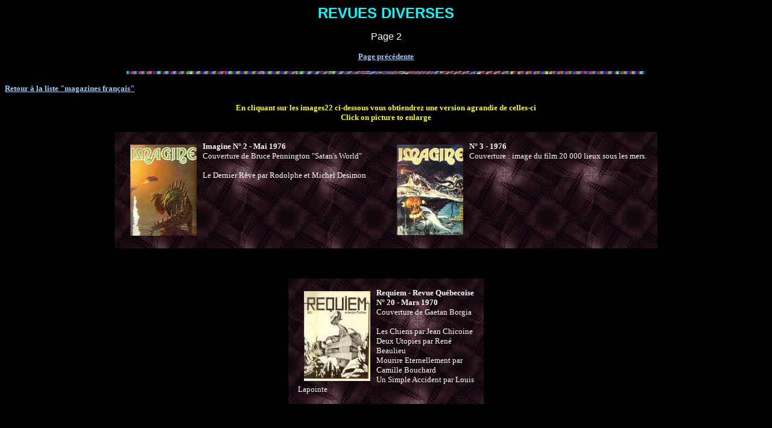

--- FILE ---
content_type: text/html
request_url: http://www.collectorshowcase.fr/divers_page_2.htm
body_size: 3511
content:
<html>

<head>
<style type="text/css">
<!-
a:link {color: red}
a:visited {color: yellow}
a:active {color: cyan}  
a:hover {color: cyan}

->

</style>

<title>DIVERS PAGE 2</title>
<meta name="GENERATOR" content="Microsoft FrontPage 6.0">
<meta name="ProgId" content="FrontPage.Editor.Document">
<meta name="Microsoft Theme" content="chlkbord 0100, default">
<meta name="Microsoft Border" content="none, default">
</head>

<body bgcolor="#000000" text="#FFFFFF" link="#99CCFF" vlink="#0066FF" alink="#FFFF99"><!--mstheme--><font face="Arial, Arial, Helvetica">
<p align="center"><font face="Arial" size="5" color="#00FFFF"><strong>REVUES
DIVERSES</strong></font></p>
<p align="center">Page 2</p>
<p align="center"><font size="2" face="Tahoma"><b><a href="divers_page_1.htm">Page
pr�c�dente</a></b></font></p>

<p align="center"><font size="2" face="Tahoma"><img src="images2/5-8.jpg" width="860" height="5" alt="5-8.jpg (8966 octets)"></font></p>

<p align="left"><a href="magazine1.htm"><strong><font face="Tahoma" size="2">Retour �
la liste &quot;magazines fran�ais&quot;</font></strong></a></p>

<p align="center"><font color="#FFFF00" size="2" face="Tahoma"><strong>En cliquant sur les 
images22 ci-dessous vous obtiendrez une
version agrandie de celles-ci<br>
Click on picture to enlarge</strong></font></p>

<div align="center">
  <center>
  <!--mstheme--></font><table border="0" cellspacing="15" width="900" background="images2/blkbck40.gif">
    <tr>
      <td valign="top" width="450"><!--mstheme--><font face="Arial, Arial, Helvetica">
<p align="left"><font color="#FFFFFF" face="Tahoma"><a href="images2/imagine_2.jpg">
<img border="0" src="images2/imagine_2_small.jpg" alt="imagine_2.jpg (33869 octets)" align="left" hspace="10" vspace="5" width="110" height="151"></a><font size="2"><b>Imagine
N� 2 - Mai 1976</b><br>
Couverture de Bruce Pennington &quot;Satan's World&quot;</font></font></p>
<p align="left"><font size="2" color="#FFFFFF" face="Tahoma">Le Dernier R�ve par Rodolphe et Michel Desimon<br>
<br>
</font></p>
        <p>&nbsp;<!--mstheme--></font></td>
      <td valign="top" width="450"><!--mstheme--><font face="Arial, Arial, Helvetica"><font face="Tahoma" color="#FFFFFF"><a href="images2/imagine_3.jpg">
      <img border="0" src="images2/imagine_3_small.jpg" alt="imagine_3.jpg (49503 octets)" align="left" hspace="10" vspace="5" width="110" height="150"></a></font><font face="Tahoma" color="#FFFFFF" size="2"><b>N�
3 - 1976</b><br>
Couverture : image du film 20 000 lieux sous les mers.<br>
<br>
        </font>
      <!--mstheme--></font></td>
    </tr>
  </table><!--mstheme--><font face="Arial, Arial, Helvetica">
  </center>
</div>
<p align="left">&nbsp;</p>
<div align="center">
  <center>
  <!--mstheme--></font><table border="0" cellspacing="15" background="images2/blkbck40.gif">
    <tr>
      <td valign="top"><!--mstheme--><font face="Arial, Arial, Helvetica">

<p align="left"><font face="Tahoma" color="#FFFFFF"><b><a href="images2/requiem_7803.jpg">
<img border="0" src="images2/requiem_7803_small.jpg" align="left" alt="requiem_7803.jpg (38988 octets)" hspace="10" vspace="5" width="110" height="149"></a><font size="2">Requiem
- Revue Qu�becoise<br>
N� 20 - Mars 1970</font></b><font size="2"><br>
Couverture de Gaetan Borgia</font></font></p>
<p align="left"><font size="2" color="#FFFFFF" face="Tahoma">Les Chiens par Jean Chicoine<br>
Deux Utopies par Ren� Beaulieu<br>
Mourire Eternellement par Camille Bouchard<br>
Un Simple Accident par Louis Lapointe
</font></p>
      <!--mstheme--></font></td>
    </tr>
  </table><!--mstheme--><font face="Arial, Arial, Helvetica">
  </center>
</div>
<p align="left">&nbsp;</p>
<div align="center">
  <center>
  <!--mstheme--></font><table border="0" cellspacing="15" background="images2/blkbck40.gif">
    <tr>
      <td valign="top"><!--mstheme--><font face="Arial, Arial, Helvetica">
<p align="left"><font color="#FFFFFF" face="Tahoma"><a href="images2/spirale_4.jpg">
<img border="0" src="images2/spirale_4_small.jpg" alt="spirale_4.jpg (55431 octets)" align="left" hspace="10" vspace="5" width="110" height="158"></a><font size="2"><b>Spirale,
N� 4 - Juin/Juillet 1976</b></font></font></p>
<p align="left"><font size="2" color="#FFFFFF" face="Tahoma">La Disparition du Conseiller Wordy par Michel
Jeury<br>
Bertrand du Donjon par Dominique Blattlin<br>
Po�te des Temps Barbares par Karl Johns<br>
La Femme Parfaite par Robert Sheckley<br>
Le Triangle � Quatre C�t�s par William F. Temple
</font></p>
      <!--mstheme--></font></td>
    </tr>
  </table><!--mstheme--><font face="Arial, Arial, Helvetica">
  </center>
</div>
<p align="left">&nbsp;</p>
<div align="center">
  <center>
  <!--mstheme--></font><table border="0" cellspacing="15" background="images2/blkbck40.gif">
    <tr>
      <td valign="top"><!--mstheme--><font face="Arial, Arial, Helvetica">
<p align="left"><a href="images2/sfmagazine_1.jpg"><font size="2" color="#FFFFFF" face="Tahoma">
<img border="0" src="images2/sfmagazine_1_small.jpg" alt="sfmagazine_1.jpg (56846 octets)" align="left" hspace="10" vspace="5" width="110" height="156"></font></a><font size="2" color="#FFFFFF" face="Tahoma"><b>Science-Fiction
Magazine, N� 1 - 1953<br>
</b>Couverture de Rossignol</font></p>
<p align="left"><font size="2" color="#FFFFFF" face="Tahoma">Rare num�ro 1 de ce magazine aux textes
particuli�rement indigents&nbsp;<br>
�crits d'une mani�re approximative par des auteurs totalement inconnus.</font></p>
<p align="left"><font size="2" color="#FFFFFF" face="Tahoma">4 num�ros parus en 1953 et 1954
</font></p>
      <!--mstheme--></font></td>
    </tr>
  </table><!--mstheme--><font face="Arial, Arial, Helvetica">
  </center>
</div>
<p align="center">&nbsp;</p>

<div align="center">
  <center>
  <!--mstheme--></font><table border="0" cellspacing="15" width="900" bgcolor="#FFCC99" style="font-size: 2 mm; color: #000000; font-family: Tahoma">
    <tr>
      <td valign="top" width="450"><!--mstheme--><font face="Arial, Arial, Helvetica"><b><font color="#000000"><a href="images2/science_fiction_1.jpg">
      <font color="#000000" face="Tahoma" size="2">
      <img border="0" src="images2/science_fiction_1_small.jpg" alt="science fiction_1.jpg (32249 octets)" align="left" hspace="10" vspace="5" width="110" height="185"></font></a><font face="Tahoma" size="2">N�
        1 - janvier 1984</font></font><font face="Tahoma"> </font></b>
        <p>&nbsp;<!--mstheme--></font></td>
      <td valign="top"><!--mstheme--><font face="Arial, Arial, Helvetica"><b><a href="images2/science_fiction_2.jpg">
      <font color="#000000" size="2" face="Tahoma">
      <img border="0" src="images2/science_fiction_2_small.jpg" alt="science fiction_2.jpg (43836 octets)" align="left" hspace="10" vspace="5" width="110" height="183"></font></a></b><font size="2" face="Tahoma" color="#000000"><b>N�
        2 - juin 1984</b></font><font face="Tahoma"><b> </b></font>
      <!--mstheme--></font></td>
    </tr>
    <tr>
      <td valign="top"><!--mstheme--><font face="Arial, Arial, Helvetica"><b><font color="#000000" size="2" face="Tahoma"><a href="images2/science_fiction_3.jpg">
      <font color="#000000">
      <img border="0" src="images2/science_fiction_3_small.jpg" alt="science fiction_3.jpg (46919 octets)" align="left" hspace="10" vspace="5" width="110" height="186"></font></a>N�
        3 - mars 1985</font></b><p>&nbsp;</p>
      <p>&nbsp;</p>
        <p>&nbsp;<!--mstheme--></font></td>
      <td valign="top"><!--mstheme--><font face="Arial, Arial, Helvetica"><b><font color="#000000" size="2" face="Tahoma"><a href="images2/science_fiction_4.jpg">
      <font color="#000000">
      <img border="0" src="images2/science_fiction_4_small.jpg" alt="science fiction_4.jpg (37900 octets)" align="left" hspace="10" vspace="5" width="110" height="185"></font></a>N�
        4 - mai 1985</font></b><p>&nbsp;<!--mstheme--></font></td>
    </tr>
    <tr>
      <td valign="top"><!--mstheme--><font face="Arial, Arial, Helvetica"><b><font size="2" color="#000000" face="Tahoma">
      <a href="images2/science%20fiction_5.jpg">
      <font color="#000000">
      <img border="0" src="images2/science%20fiction_5_small.jpg" xthumbnail-orig-image="images2/science fiction_5.jpg" align="left" hspace="10" vspace="5" width="110" height="184"></font></a>N� 
      5 -<span lang="fr"> d�cembre 1985</span></font></b><!--mstheme--></font></td>
      <td valign="top" rowspan="2"><!--mstheme--><font face="Arial, Arial, Helvetica"><b>
      <font color="#000000" size="2" face="Tahoma"><a href="images2/science_fiction_6.jpg">
      <font color="#000000">
      <img border="0" src="images2/science_fiction_6_small.jpg" alt="science fiction_6.jpg (40266 octets)" align="left" hspace="10" vspace="5" width="110" height="182"></font></a>N�
        6 - f�vrier 1986</font></b><!--mstheme--></font></td>
    </tr>
    <tr>
      <td valign="top"><!--mstheme--><font face="Arial, Arial, Helvetica"><b><font color="#000000" size="2" face="Tahoma"><a href="images2/science_fiction_7.jpg">
      <font color="#000000">
      <img border="0" src="images2/science_fiction_7_small.jpg" alt="science fiction_7.jpg (40215 octets)" align="left" hspace="10" vspace="5" width="110" height="186"></font></a>N�
        7 - novembre 1986</font></b><!--mstheme--></font></td>
    </tr>
  </table><!--mstheme--><font face="Arial, Arial, Helvetica">
  </center>
</div>
<p align="center">&nbsp;</p>

<div align="center">
  <center>
  <!--mstheme--></font><table border="0" cellspacing="15" id="AutoNumber1" background="images2/blkbck40.gif">
    <tr>
      <td width="34%" valign="top"><!--mstheme--><font face="Arial, Arial, Helvetica"><a href="images2/sfquotidien_1.jpg">
      <img border="0" src="images2/sfquotidien_1_small.jpg" xthumbnail-orig-image="images2/sfquotidien_1.jpg" align="left" hspace="10" vspace="5" width="110" height="159"></a><font face="Tahoma"><span lang="fr"><b><font size="2">SF 
      &amp; Quotidien N� 1 - Novembre 1980</font></b><font size="2"><br>
      Couverture de Andr� Mah�</font></span></font><p><span lang="fr">
      <font size="2" face="Tahoma">En Attendant le Tremblement de Terre par 
      Robert Silverberg<br>
      Mare � Thons par Pascal Dul<br>
      Jouir par Yves Fr�mion<br>
      La D�cision par Michel Jeury<br>
      l'Azote n'est pas Neutre par Jacques Mondolini<br>
      Les Infects Contes par Emile Aihumenuit</font></span><!--mstheme--></font></td>
      <td width="33%" valign="top"><!--mstheme--><font face="Arial, Arial, Helvetica"><a href="images2/sfquotidien_2.jpg">
		<img border="0" src="images2/sfquotidien_2_small.jpg" xthumbnail-orig-image="images2/sfquotidien_2.jpg" align="left" hspace="10" vspace="5" width="110" height="159"></a><span lang="fr"><b><font size="2" face="Tahoma">SF 
		&amp; Quotidien N� 2 - D�cembre 1980</font></b><br>
		<font size="2" face="Tahoma">Couverture de Andr� Mah� </font></span>
		<p><span lang="fr"><font size="2" face="Tahoma">En attendant le 
		tremblement de terre par Robert Silverberg<br>
		Terrorsime par Marlson<br>
		La d�rive de Michka&nbsp; par Maurice Cauchie <br>
		Les infects contes par Emile Aihunenuit<b> </b></font></span></p>
		<p><span lang="fr"><font face="Tahoma" size="2" color="#00FFFF">Merci � 
		Pierre Brands qui m'a fourni le scan</font><br>
&nbsp;</span><!--mstheme--></font></td>
      <td width="33%" valign="top"><!--mstheme--><font face="Arial, Arial, Helvetica"><a href="images2/sfquotidien_3.jpg">
		<img border="0" src="images2/sfquotidien_3_small.jpg" xthumbnail-orig-image="images2/sfquotidien_3.jpg" align="left" hspace="10" vspace="5" width="110" height="159"></a><span lang="fr"><font size="2" face="Tahoma"><b>SF 
		&amp; Quotidien N� 3 - Janvier 1981</b><br>
		Couverture de Matthieu</font></span><p><span lang="fr">
		<font size="2" face="Tahoma">Les atomes hant�s.par A.E. Van Vogt<br>
		La nuit du chat.par Raymond Mil�si<br>
		Le berceau spatial par Jean-Louis Le Breton<br>
		Petite histoire de la guerre du papier par Emmanuel Jouanne<br>
		Auto-destruction par Claude Eckerman, Alain Grousset, Dominique Martel<br>
		Les infects contes par Emile Aihunenuit</font></span></p>
		<p><span lang="fr"><font face="Tahoma" size="2" color="#00FFFF">Merci � 
		Pierre Brands qui m'a fourni le scan</font></span><!--mstheme--></font></td>
    </tr>
  </table><!--mstheme--><font face="Arial, Arial, Helvetica">
  </center>
</div>

<p align="center"><font size="2" face="Tahoma"><b><a href="divers_page_1.htm">Page
pr�c�dente</a></b></font></p>

<p align="center"><a href="index.htm"><strong><font face="Arial" size="2" color="#00FFFF">PAGE
D'ACCUEIL</font></strong></a></p>

<p align="center"><b><font size="2" face="Arial">Page : <a href="divers_page_1.htm">1</a>, 2,</font></b></p>
<!--msthemeseparator--><p align="center"><img src="_themes/chlkbord/charulec.gif" width="600" height="10" alt="horizontal rule"></p>
<P align=center><b><font size="2" face="Arial">[<a href="intro.htm">introduction</a>] [<a href="livres.htm">livres en langue fran�aise</a>] [<a href="magazine1.htm">magazines fran�ais de SF</a>] [<a href="livresde.htm">paperback &amp; livres reli�s
am�ricains</a>] [<a href="pulps__magazines_americains.htm">pulps et magazines am�ricains</a>] [<a href="ouvrages.htm">ouvrages de r�f�rence</a>]
[<a href="urania_page_1.htm">i romanzi di urania</a>] [<a href="liens.htm">liens</a>] [<a href="mises_a_jour.htm">mises
� jour</a>]</font></b></P>

<p align="center">&nbsp;</p>

<!--mstheme--></font><script defer src="https://static.cloudflareinsights.com/beacon.min.js/vcd15cbe7772f49c399c6a5babf22c1241717689176015" integrity="sha512-ZpsOmlRQV6y907TI0dKBHq9Md29nnaEIPlkf84rnaERnq6zvWvPUqr2ft8M1aS28oN72PdrCzSjY4U6VaAw1EQ==" data-cf-beacon='{"version":"2024.11.0","token":"83f00a4df1c9494aafbd96bed63a68fa","r":1,"server_timing":{"name":{"cfCacheStatus":true,"cfEdge":true,"cfExtPri":true,"cfL4":true,"cfOrigin":true,"cfSpeedBrain":true},"location_startswith":null}}' crossorigin="anonymous"></script>
</body>

</html>